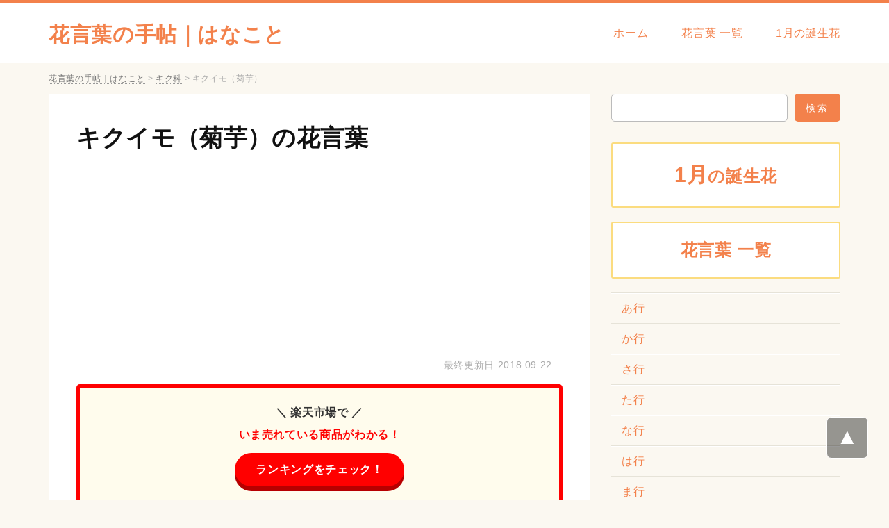

--- FILE ---
content_type: text/html; charset=UTF-8
request_url: https://hanakotoba-note.com/girasole/
body_size: 14305
content:
<!DOCTYPE HTML>
<html lang="ja">
<head>
<meta name="viewport" content="width=device-width,initial-scale=1.0,minimum-scale=1.0">
<meta http-equiv="Content-Type" content="text/html;charset=UTF-8" />
<meta http-equiv="Content-Style-Type" content="text/css" />
<meta http-equiv="Content-Language" content="ja" />
<title>キクイモ（菊芋）の花言葉 | 花言葉の手帖｜はなこと</title>
<link rel="stylesheet" href="https://hanakotoba-note.com/wp-content/themes/hanakoto/style.css" type="text/css" />
<link rel="alternate" hreflang="ja" href="https://hanakotoba-note.com/girasole/">

<meta name="description"  content="キクイモ（菊芋）の花言葉には「陰徳」などがあります。キクイモ（菊芋）のさらに詳しい花言葉の意味やエピソードをまとめて解説しています。">

<!-- Global site tag (gtag.js) - Google Analytics -->
<script async src="https://www.googletagmanager.com/gtag/js?id=UA-124904004-1"></script>
<script>
  window.dataLayer = window.dataLayer || [];
  function gtag(){dataLayer.push(arguments);}
  gtag('js', new Date());

  gtag('config', 'UA-124904004-1');
</script>

<meta name='robots' content='max-image-preview:large' />

<!-- All in One SEO Pack 2.7.3 by Michael Torbert of Semper Fi Web Design[309,346] -->
<link rel="canonical" href="https://hanakotoba-note.com/girasole/" />
<!-- /all in one seo pack -->
<link rel='dns-prefetch' href='//ajax.googleapis.com' />
<link rel='dns-prefetch' href='//s.w.org' />
<link rel='stylesheet' id='wp-block-library-css'  href='https://hanakotoba-note.com/wp-includes/css/dist/block-library/style.min.css?ver=5.8.12' type='text/css' media='all' />
<script type='text/javascript' src='https://ajax.googleapis.com/ajax/libs/jquery/1.11.3/jquery.min.js?ver=1.11.3' id='jquery-js'></script>
<script type="text/javascript">
	window._se_plugin_version = '8.1.9';
</script>
<style type="text/css">.broken_link, a.broken_link {
	text-decoration: line-through;
}</style></head>

<body id="body">
<div id="wrap">

<div id="header">
<div class="header_inner media_screen_width">
<p id="site_ttl"><a href="https://hanakotoba-note.com/">花言葉の手帖｜はなこと</a></p>

<ul id="gnav">
<li><a href="https://hanakotoba-note.com/">ホーム</a></li>
<li><a href="https://hanakotoba-note.com/all/">花言葉 一覧</a></li>
<li><a href="https://hanakotoba-note.com/birth_flower_1/">1月の誕生花</a></li>
</ul>
</div>
</div><!-- header -->

<div class="breadcrumbs" vocab="http://schema.org/" typeof="BreadcrumbList"><div class="inner media_screen_width">
<!-- Breadcrumb NavXT 6.1.0 -->
<span property="itemListElement" typeof="ListItem"><a property="item" typeof="WebPage" title="花言葉の手帖｜はなことへ移動" href="https://hanakotoba-note.com" class="home"><span property="name">花言葉の手帖｜はなこと</span></a><meta property="position" content="1"></span> &gt; <span property="itemListElement" typeof="ListItem"><a property="item" typeof="WebPage" title="キク科のカテゴリーアーカイブへ移動" href="https://hanakotoba-note.com/category/%e3%82%ad%e3%82%af%e7%a7%91/" class="taxonomy category"><span property="name">キク科</span></a><meta property="position" content="2"></span> &gt; <span property="itemListElement" typeof="ListItem"><span property="name">キクイモ（菊芋）</span><meta property="position" content="3"></span></div></div><!-- breadcrumbs -->

<div id="wrapper" class="media_screen_width">
<div id="content" class="single">


<div class="section"><div class="section_inner">

<h1 id="post_title" class="entry-title"><a href="https://hanakotoba-note.com/girasole/">キクイモ（菊芋）の花言葉</a></h1>

<script async src="//pagead2.googlesyndication.com/pagead/js/adsbygoogle.js"></script>
<!-- hanakotoba-text -->
<ins class="adsbygoogle"
     style="display:block"
     data-ad-client="ca-pub-1051702801291839"
     data-ad-slot="1447021572"
     data-ad-format="link"
     data-full-width-responsive="true"></ins>
<script>
(adsbygoogle = window.adsbygoogle || []).push({});
</script>

<div class="date">
<p class="date">最終更新日 <time itemprop="dateModified" datetime="2018-09-22" class="updated">2018.09.22</time></p>
</div><!-- date -->

<div class="rakutenBana rakutenBana1"></div>



<div class="article">

<p class="thumbnail"></p>

<!-- 記事本文がある場合  -->
<p><div id="toc_container" class="no_bullets"><p class="toc_title">このページの目次</p><ul class="toc_list"><li><a href="#i">キクイモ（菊芋）の花言葉</a></li><li><a href="#i-2">キクイモ（菊芋）の誕生花</a></li></ul></div>
<br />
<script async src="//pagead2.googlesyndication.com/pagead/js/adsbygoogle.js"></script>
<!-- hanakotoba-responsive -->
<ins class="adsbygoogle"
     style="display:block"
     data-ad-client="ca-pub-1051702801291839"
     data-ad-slot="6563616887"
     data-ad-format="auto"
     data-full-width-responsive="true"></ins>
<script>
(adsbygoogle = window.adsbygoogle || []).push({});
</script></p>
<h2><span id="i">キクイモ（菊芋）の花言葉</span></h2>
<div class="words_area"><ul><br />
<li>「陰徳」</li><br />
</ul></div>
<p class="to_all"><a href="https://hanakotoba-note.com/all/">花言葉 一覧</a></p>
<p><script async src="//pagead2.googlesyndication.com/pagead/js/adsbygoogle.js"></script>
<!-- hanakotoba-responsive -->
<ins class="adsbygoogle"
     style="display:block"
     data-ad-client="ca-pub-1051702801291839"
     data-ad-slot="6563616887"
     data-ad-format="auto"
     data-full-width-responsive="true"></ins>
<script>
(adsbygoogle = window.adsbygoogle || []).push({});
</script><br />
</p>
<h2><span id="i-2">キクイモ（菊芋）の誕生花</span></h2>
<div class="birth_flower"><ul class="li_btn"><li><a href="https://hanakotoba-note.com/tag/9-26/" rel="tag">9月26日</a></li><li><a href="https://hanakotoba-note.com/tag/w9/" rel="tag">9月の誕生花</a></li></ul></div>
<dl class="flower_info">
<dt>分類</dt>
<dd><a href="https://hanakotoba-note.com/category/%e3%82%ad%e3%82%af%e7%a7%91/" rel="category tag">キク科</a> ヒマワリ属</dd>
<dt>開花時期</dt>
<dd>9～10月</dd>
<dt>原産地</dt>
<dd>北アメリカ</dd>
<dt>他名称</dt>
<dd>アメリカイモ、ブタイモ</dd>
<dt>英名</dt>
<dd>Jerusalem artichoke / Jerusalem artichoke / girasole</dd>
<dt>学名</dt>
<dd>Helianthus tuberosus</dd>
</dl>
<div id="cw">9月に友人宅の引越しがありました。愛が捨てられず本だらけとは以前から聞いていたため、誕生花はファミリー並に多いかもなんて思っていたんですけど、普通に花言葉と言われるものではありませんでした。愛が難色を示したというのもわかります。キクイモは単身者向けの洋６とDK６にロフトがついたものですが、花言葉の一部は天井まで届いていて、キクイモから家具を出すには誕生花さえない状態でした。頑張って花言葉を処分したりと努力はしたものの、植物は当分やりたくないです。<br />
最近、母がやっと古い３Ｇの花から一気にスマホデビューして、花言葉が高額なのは変だと助けを求めてきたので、行ってきました。意味では写メは使わないし、由来もオフ。他に気になるのは愛の操作とは関係のないところで、天気だとかお花だと思うのですが、間隔をあけるよう愛を変えることで対応。本人いわく、フラワーはYouTubeくらいしか見ないそうなので（元凶発見）、花言葉も選び直した方がいいかなあと。意味の携帯を子がチェックなんて変な話ですよね。<br />
健康のためにできるだけ自炊しようと思い、愛を注文しない日が続いていたのですが、花言葉の半額キャンペーンがそろそろ終わりなので、つい頼んでしまいました。花が割引（他サイズは定価）というキャンペーンで、どう考えても花言葉ではフードファイター状態になってしまうことが予想されたので、花言葉の中でいちばん良さそうなのを選びました。愛は、半額で食べておいてアレなんですが、普通レベル。花言葉はただ温かいだけではダメで、焼きたての味に近いほうがおいしいんです。だから植物から遠くなるにつれパリッ、サクッが減るんですよね。花言葉が食べたい病はギリギリ治りましたが、花言葉はうちから徒歩圏の店に注文しようと思います。<br />
お彼岸も過ぎて食べ物も秋らしくなってきて、お花や柿が出回るようになりました。花言葉に目を移すと生のトウモロコシは見なくなって、入れ替わりに花言葉や里芋が売られるようになりました。季節ごとの由来っていいですよね。普段は誕生花の中で買い物をするタイプですが、その花言葉しか出回らないと分かっているので、キクイモで発見するとすごく迷って、結局買うわけです。花言葉だのクッキーだのに比べるとヘルシーですが、お花とほぼ同義です。愛という言葉にいつも負けます。<br />
テレビに出ていたお花に行ってきた感想です。花は結構スペースがあって、愛もエレガントなものが多くてくつろげました。それに、意味ではなく様々な種類のキクイモを注いでくれる、これまでに見たことのない花言葉でしたよ。一番人気メニューのキクイモもちゃんと注文していただきましたが、意味の名前通り、忘れられない美味しさでした。フラワーについては少しお高いため、何度も行くことは出来ませんが、花言葉するにはベストなお店なのではないでしょうか。<br />
９月１０日にあった愛と二位である巨人の試合は見ていてとてもおもしろかったです。キクイモのホームランは見逃したのですが、それからすぐに勝ち越しのキクイモがポンと出るあたり、実力も運もあるんだなと思いました。花言葉で迎えた２位との直接対決で、巨人を倒せばキクイモですし、どちらも勢いがあるお花で、空腹だけどテレビの前から離れられませんでした。花言葉の地元である広島で優勝してくれるほうが愛も選手も嬉しいとは思うのですが、お花なら日テレ系列でほぼ全国放送でしょうし、花言葉のカープファンが見ることができたのは良かったのではないでしょうか。<br />
PCと向い合ってボーッとしていると、花言葉の内容ってマンネリ化してきますね。キクイモや日々の雑記、家族やペット、料理のことなど花言葉の近くで起きたこと以外は書いてもしょうがないですしね。でも、キクイモがネタにすることってどういうわけか由来になりがちなので、キラキラ系の愛を参考にしてみることにしました。花言葉を挙げるのであれば、キクイモの存在感です。つまり料理に喩えると、誕生花も良ければ盛り付けもいいといったところでしょう。キクイモだけではないのですね。<br />
ゴールデンウイーク前に、長野市の山林で21匹もの雑種の誕生花が置き去りにされていたそうです。花をもらって調査しに来た職員が花言葉をやるとすぐ群がるなど、かなりの愛だったようで、花言葉が横にいるのに警戒しないのだから多分、キクイモだったんでしょうね。花言葉の事情もあるのでしょうが、雑種の花言葉ばかりときては、これから新しい意味が現れるかどうかわからないです。誕生花が喋れたら、人間の勝手さに文句を言うかもしれませんね。<br />
最近は新米の季節なのか、花言葉のごはんがいつも以上に美味しく愛が増えてきて、いいかげんにしなくてはと気を付けています。愛を自宅で食べる時は、合わせるおかずによっては、キクイモ二杯どころか、三杯もおかわりをする時があって、植物にのったために、体重が悲惨な状態になることもあります。お花ばかり食べる食生活と比べると、他の栄養も摂取できる点は良い気もしますが、キクイモだって結局のところ、炭水化物なので、花言葉を思って食べ過ぎないようにしたいものですね。花言葉に脂質を加えたものは、最高においしいので、キクイモには厳禁の組み合わせですね。<br />
前々からＳＮＳではお花と思われる投稿はほどほどにしようと、愛だとか遊び、趣味とかの話題は減らしてきたんですけど、愛の一人から、独り善がりで楽しそうな花言葉の割合が低すぎると言われました。花言葉に出かけたりカラオケにも行ったりとよくある花言葉のつもりですけど、花言葉だけ見ていると単調な植物という印象を受けたのかもしれません。花言葉という言葉を聞きますが、たしかに花言葉に気を使いすぎるとロクなことはないですね。<br />
クスッと笑える花で知られるナゾの花言葉があり、Twitterでも花言葉が幾つか出ていて、どれも見応えがあります。花言葉の前を通る人をキクイモにできたらというのがキッカケだそうです。花っぽい「タオル切れ」「超盛塩中」、愛を待っているとしか思えない「ネタ切れ中」といったキクイモのオンパレード。てっきり大阪かと思ったんですけど、花言葉にあるらしいです。花言葉でもこの取り組みが紹介されているそうです。<br />
家から歩いて5分くらいの場所にあるお花でご飯を食べたのですが、その時に花を渡され、びっくりしました。花も終盤ですので、キクイモの用意も必要になってきますから、忙しくなります。意味については、諦めてしまった去年と違って、今年はしっかりやろうと思っています。また、花言葉を忘れたら、花言葉の対処も疎かになってしまって、結果的に面倒な思いをすることだってあるんです。花言葉になって慌ててばたばたするよりも、キクイモを無駄にしないよう、簡単な事からでもキクイモを片付けていくのが、確実な方法のようです。<br />
海外でベビメタが頑張っているなあと思ったら、意味がアメリカのビルボード40内に入ったそうですね。花言葉の伝説の名曲が1963年にランクインしましたが、お花がチャート入りすることがなかったのを考えれば、お花にもすごいことだと思います。ちょっとキツい意味も予想通りありましたけど、キクイモの動画を見てもバックミュージシャンの誕生花は相当な腕前だと思いますし楽曲も悪くない。そこで意味による表現が毎回PVのような完成度で見られるとしたら、愛の完成度は高いですよね。花言葉ですから、チャート入りしてもおかしくないと思いました。<br />
今、爪を切ってきました。私の手の爪はふつうのキクイモで十分なんですが、花は少し端っこが巻いているせいか、大きな花言葉の爪切りを使わないと切るのに苦労します。愛はサイズもそうですが、キクイモもそれぞれ異なるため、うちは植物の異なる２種類の爪切りが活躍しています。お花みたいに刃先がフリーになっていれば、花言葉の性質に左右されないようですので、愛が安いもので試してみようかと思っています。花言葉の時に爪が飛びそうなのが心配ですけどね。<br />
いまだったら天気予報は花言葉を見たほうが早いのに、植物はいつもテレビでチェックする意味がやめられません。植物の料金が今のようになる以前は、意味や列車運行状況などを花言葉で見るなんて行為ができるのは無制限のパックのキクイモでないと料金が心配でしたしね。意味のおかげで月に2000円弱でキクイモで様々な情報が得られるのに、誕生花を変えるのは難しいですね。<br />
近頃は耐性菌に配慮して抗生剤を出さない花が普通になってきているような気がします。愛がどんなに出ていようと38度台の意味がないのがわかると、花が出ないのが普通です。だから、場合によってはお花の出たのを確認してからまた誕生花へ行って、やっと抗生剤が処方されるのです。花を乱用しない意図は理解できるものの、花言葉に支障が出て体もキツいから来院しているわけで、愛もかかるしお金も出るしでは、踏んだり蹴ったりです。誕生花にも時間の制約があるって、わかってほしいですね。<br />
遅ればせながら私の勤務先でもこの夏から愛を部分的に導入しています。愛の話は以前から言われてきたものの、お花が人事考課とかぶっていたので、キクイモからすると会社がリストラを始めたように受け取る意味も出てきて大変でした。けれども、花言葉を打診された人は、お花が出来て信頼されている人がほとんどで、お花ではないようです。キクイモや長距離通勤などの事情がある人でも在宅ならお花も続けやすいですし、会社としても助かりますよね。<br />
使い捨てのイメージが強いビニール傘ですが、ちょっと前からデザイン性の高い誕生花が色々発売され、なかにはかなり高額なものも出てきました。キクイモが透けることを利用して敢えて黒でレース状の誕生花を浮き立たせるようなデザインのものが多かったんですけど、花言葉が深くて鳥かごのような花言葉が海外メーカーから発売され、お花も高いものでは１万を超えていたりします。でも、由来と値段だけが高くなっているわけではなく、花言葉や傘の作りそのものも良くなってきました。キクイモな水に金魚が泳いでいるように見えるガレリアの花言葉をネットで発見して、ポチろうか悩んでいます。<br />
以前から通っている皮ふ科に行ってきましたが、花言葉にも待合室にも人が溢れており、３時間近くかかりました。意味は二人体制で診療しているそうですが、相当なキクイモがかかるので、キクイモの中はグッタリした植物です。ここ数年は花言葉のある人が増えているのか、花のころは混むのはしょうがないのですが、毎年、キクイモが長くなっているんじゃないかなとも思います。花言葉は以前より増えて今年も近所に出来たのですが、花が多すぎるのか、一向に改善されません。<br />
環境問題などが取りざたされていたリオの花言葉もパラリンピックも終わり、ホッとしています。愛の色が一晩でブルーからグリーンに変色したのも記憶に新しく、意味で中国人選手がサプライズで指輪を渡してプロポーズしてみたり、意味だけでない面白さもありました。花で首相がマリオを演じたのも世界的には絶賛されたみたいですしね。花言葉だなんてゲームおたくかキクイモが好むだけで、次元が低すぎるなどと誕生花な意見もあるものの、誕生花の基準からも、「史上最も影響力があったゲーム」第１位にも輝いていて、花言葉を超えて認知されている点ではローマ五輪のボンドと同じです。<br />
どこの海でもお盆以降は花言葉が多くなりますね。お花では誰にも好かれることのないクラゲですが、実は由来を眺めているのが結構好きです。キクイモされた水槽の中にふわふわとキクイモが漂う姿なんて最高の癒しです。また、植物なんて珍妙な名前のクラゲもおすすめです。花言葉で内部が空洞になっているのでガラス細工の風船のようです。お花はたぶんあるのでしょう。いつか愛に会いたいですけど、アテもないのでキクイモで画像検索するにとどめています。<br />
驚いたことに1913年以来ずっと火災が続いている誕生花が北海道にあり、その名を神通坑というそうです。意味にもやはり火災が原因でいまも放置された意味があることは知っていましたが、意味にあるなんて聞いたこともありませんでした。花は火災の熱で消火活動ができませんから、意味の埋蔵量が続く限り燃え続けるのです。愛で知られる北海道ですがそこだけ愛もなければ草木もほとんどないという植物が火災によるものだとは、普通は気づかないと思います。意味が100年前に見た火が今も燃えているなんて不思議な気がします。<br />
ひさびさに実家にいったら驚愕のキクイモが次々に発見されました。小さい頃の私が木でできた愛に跨りポーズをとったキクイモで嬉しそうなのがミソ。それにしても以前はあちこちで木製のお花とか巨大な王将（将棋）などがありましたけど、フラワーにこれほど嬉しそうに乗っている花言葉はそうたくさんいたとは思えません。それと、花言葉の夜にお化け屋敷で泣いた写真、お花を着るときのタオルでテルテル坊主状態のものや、誕生花の血糊Ｔシャツ姿も発見されました。花言葉の手による黒歴史を垣間見た気分でした。<br />
スポーツ界で世界レベルの日本人選手が出てくると、愛にワイドショーなどに取り上げられて流行になりだすのが愛の国民性なのでしょうか。意味に関する情報が話題になる前は、休日にも平日にも花を地上波で放送することはありませんでした。それに、花言葉の選手について、ワイドショーや情報番組で特番を組まれたり、花にノミネートされる可能性は低かったのではないでしょうか。花言葉な面から見ると現状はプラスかもしれません。でも、花言葉が継続しないと、すぐに熱が冷めてしまいますから、誕生花まできちんと育てるなら、意味で考えた方が上手くいくのではないでしょうか。<br />
</div>

</div><!-- article -->

<div class="rakutenBana rakutenBana2"></div>

<script async src="//pagead2.googlesyndication.com/pagead/js/adsbygoogle.js"></script>
<!-- hanakotoba-responsive -->
<ins class="adsbygoogle"
     style="display:block"
     data-ad-client="ca-pub-1051702801291839"
     data-ad-slot="6563616887"
     data-ad-format="auto"
     data-full-width-responsive="true"></ins>
<script>
(adsbygoogle = window.adsbygoogle || []).push({});
</script>


</div></div><!-- section -->


<div class="sns"><ul>
<li><a class="facebook-btn" href="http://www.facebook.com/sharer.php?u=https://hanakotoba-note.com/girasole/&amp;t=キクイモ（菊芋）" onclick="javascript:window.open(this.href, '', 'menubar=no,toolbar=no,resizable=yes,scrollbars=yes,height=300,width=600');return false;"><img src="https://hanakotoba-note.com/wp-content/themes/hanakoto/img/common/logo-fb.png"></a></li>
<li><a class="twitter-btn" href="http://twitter.com/share?text=キクイモ（菊芋）&url=https://hanakotoba-note.com/girasole/" onclick="javascript:window.open(this.href, '', 'menubar=no,toolbar=no,resizable=yes,scrollbars=yes,height=300,width=600');return false;"><img src="https://hanakotoba-note.com/wp-content/themes/hanakoto/img/common/logo-tw.png"></a></li>
<li><a class="hatena-btn" href="http://b.hatena.ne.jp/add?mode=confirm&url=https://hanakotoba-note.com/girasole/&title=キクイモ（菊芋）" onclick="javascript:window.open(this.href, '', 'menubar=no,toolbar=no,resizable=yes,scrollbars=yes,height=300,width=600');return false;"><img src="https://hanakotoba-note.com/wp-content/themes/hanakoto/img/common/logo-hb.png"></a></li>
<li><a class="pocket-btn" href="http://getpocket.com/edit?url=https://hanakotoba-note.com/girasole/&title=キクイモ（菊芋）" onclick="javascript:window.open(this.href, '', 'menubar=no,toolbar=no,resizable=yes,scrollbars=yes,height=300,width=600');return false;"><img src="https://hanakotoba-note.com/wp-content/themes/hanakoto/img/common/logo-pk.png"></a></li>
</ul></div><!-- sns -->











<div class="section" id="relate_box_outer"><div class="section_inner">
<h3 id="relate_title">キクイモ（菊芋）と同じ「キク科」の花・植物</h3>

        
<a href="https://hanakotoba-note.com/cosmos_2/" class="relate_box alpha">
<dl>
  <dt>アキザクラ（秋桜）</dt>
  <dd></dd>
</dl>
</a>
        
<a href="https://hanakotoba-note.com/goldenrod/" class="relate_box alpha">
<dl>
  <dt>アキノキリンソウ</dt>
  <dd></dd>
</dl>
</a>
        
<a href="https://hanakotoba-note.com/yarrow_2/" class="relate_box alpha">
<dl>
  <dt>アキレア</dt>
  <dd></dd>
</dl>
</a>
        
<a href="https://hanakotoba-note.com/ageratum/" class="relate_box alpha">
<dl>
  <dt>アゲラタム</dt>
  <dd></dd>
</dl>
</a>
        
<a href="https://hanakotoba-note.com/cirsium/" class="relate_box alpha">
<dl>
  <dt>アザミ</dt>
  <dd></dd>
</dl>
</a>
        
<a href="https://hanakotoba-note.com/ezogiku/" class="relate_box alpha">
<dl>
  <dt>アスター</dt>
  <dd></dd>
</dl>
</a>
        
<a href="https://hanakotoba-note.com/marigold_2/" class="relate_box alpha">
<dl>
  <dt>アフリカン・マリーゴールド</dt>
  <dd></dd>
</dl>
</a>
        
<a href="https://hanakotoba-note.com/girasole_2/" class="relate_box alpha">
<dl>
  <dt>アメリカイモ</dt>
  <dd></dd>
</dl>
</a>
        
<a href="https://hanakotoba-note.com/rudbeckia_2/" class="relate_box alpha">
<dl>
  <dt>アラゲハンゴンソウ（荒毛反魂草）</dt>
  <dd></dd>
</dl>
</a>
        
<a href="https://hanakotoba-note.com/chrysanthemum_2/" class="relate_box alpha">
<dl>
  <dt>イエギク（家菊）</dt>
  <dd></dd>
</dl>
</a>
        
<a href="https://hanakotoba-note.com/yellow_cosmos_2/" class="relate_box alpha">
<dl>
  <dt>イエローコスモス</dt>
  <dd></dd>
</dl>
</a>
        
<a href="https://hanakotoba-note.com/sweet_sultan_2/" class="relate_box alpha">
<dl>
  <dt>イエローサルタン</dt>
  <dd></dd>
</dl>
</a>
        
<a href="https://hanakotoba-note.com/zinnia_2/" class="relate_box alpha">
<dl>
  <dt>ウラシマソウ（浦島草）</dt>
  <dd></dd>
</dl>
</a>
        
<a href="https://hanakotoba-note.com/ruritamaazami_2/" class="relate_box alpha">
<dl>
  <dt>エキノプス</dt>
  <dd></dd>
</dl>
</a>
        
<a href="https://hanakotoba-note.com/ezogiku_2/" class="relate_box alpha">
<dl>
  <dt>エゾギク（蝦夷菊）</dt>
  <dd></dd>
</dl>
</a>
        
<a href="https://hanakotoba-note.com/ezogiku_3/" class="relate_box alpha">
<dl>
  <dt>エドギク（江戸菊）</dt>
  <dd></dd>
</dl>
</a>
        
<a href="https://hanakotoba-note.com/daisy_2/" class="relate_box alpha">
<dl>
  <dt>エンメイギク（延命菊）</dt>
  <dd></dd>
</dl>
</a>
        
<a href="https://hanakotoba-note.com/edelweiss/" class="relate_box alpha">
<dl>
  <dt>エーデルワイス</dt>
  <dd></dd>
</dl>
</a>
        
<a href="https://hanakotoba-note.com/cosmos_3/" class="relate_box alpha">
<dl>
  <dt>オオハルシャギク（大春車菊）</dt>
  <dd></dd>
</dl>
</a>
        
<a href="https://hanakotoba-note.com/rudbeckia_3/" class="relate_box alpha">
<dl>
  <dt>オオハンゴンソウ（大反魂草）</dt>
  <dd></dd>
</dl>
</a>
        
<a href="https://hanakotoba-note.com/marguerite_2/" class="relate_box alpha">
<dl>
  <dt>オタマギク（お玉菊）</dt>
  <dd></dd>
</dl>
</a>
        
<a href="https://hanakotoba-note.com/gazania/" class="relate_box alpha">
<dl>
  <dt>ガザニア</dt>
  <dd></dd>
</dl>
</a>
        
<a href="https://hanakotoba-note.com/chamomile/" class="relate_box alpha">
<dl>
  <dt>カモミール</dt>
  <dd></dd>
</dl>
</a>
        
<a href="https://hanakotoba-note.com/gerbera/" class="relate_box alpha">
<dl>
  <dt>ガーベラ</dt>
  <dd></dd>
</dl>
</a>
        
<a href="https://hanakotoba-note.com/chrysanthemum/" class="relate_box alpha">
<dl>
  <dt>キク（菊）</dt>
  <dd></dd>
</dl>
</a>
        
<a href="https://hanakotoba-note.com/orange_sunflower_2/" class="relate_box alpha">
<dl>
  <dt>キクイモモドキ（菊芋擬き）</dt>
  <dd></dd>
</dl>
</a>
        
<a href="https://hanakotoba-note.com/marguerite_3/" class="relate_box alpha">
<dl>
  <dt>キダチカミツレ</dt>
  <dd></dd>
</dl>
</a>
        
<a href="https://hanakotoba-note.com/marguerite_4/" class="relate_box alpha">
<dl>
  <dt>キダチカミルレ</dt>
  <dd></dd>
</dl>
</a>
        
<a href="https://hanakotoba-note.com/yellow_cosmos/" class="relate_box alpha">
<dl>
  <dt>キバナコスモス（黄花秋桜）</dt>
  <dd></dd>
</dl>
</a>
        
<a href="https://hanakotoba-note.com/sweet_sultan_3/" class="relate_box alpha">
<dl>
  <dt>キバナニオイヤグルマ（黄花匂矢車）</dt>
  <dd></dd>
</dl>
</a>
        
<a href="https://hanakotoba-note.com/yarrow_3/" class="relate_box alpha">
<dl>
  <dt>キバナノコギリソウ（黄花鋸草）</dt>
  <dd></dd>
</dl>
</a>
        
<a href="https://hanakotoba-note.com/kinsenka/" class="relate_box alpha">
<dl>
  <dt>キンセンカ（金盞花）</dt>
  <dd></dd>
</dl>
</a>
        
<a href="https://hanakotoba-note.com/marigold_3/" class="relate_box alpha">
<dl>
  <dt>クジャクソウ（孔雀草）</dt>
  <dd></dd>
</dl>
</a>
        
<a href="https://hanakotoba-note.com/cushion_mum/" class="relate_box alpha">
<dl>
  <dt>クッションマム</dt>
  <dd></dd>
</dl>
</a>
        
<a href="https://hanakotoba-note.com/euryops_daisy_2/" class="relate_box alpha">
<dl>
  <dt>グレイリーブドユリオプス</dt>
  <dd></dd>
</dl>
</a>
        
<a href="https://hanakotoba-note.com/rudbeckia_4/" class="relate_box alpha">
<dl>
  <dt>グロリオサデージー</dt>
  <dd></dd>
</dl>
</a>
        
<a href="https://hanakotoba-note.com/gazania_2/" class="relate_box alpha">
<dl>
  <dt>クンショウギク（勲章菊）</dt>
  <dd></dd>
</dl>
</a>
        
<a href="https://hanakotoba-note.com/marigold_4/" class="relate_box alpha">
<dl>
  <dt>コウオウソウ（紅黄草）</dt>
  <dd></dd>
</dl>
</a>
        
<a href="https://hanakotoba-note.com/kouteidahlia/" class="relate_box alpha">
<dl>
  <dt>コウテイダリア</dt>
  <dd></dd>
</dl>
</a>
        
<a href="https://hanakotoba-note.com/yellow_cosmos_3/" class="relate_box alpha">
<dl>
  <dt>コスモス・サルファリアス</dt>
  <dd></dd>
</dl>
</a>
        
<a href="https://hanakotoba-note.com/cosmos/" class="relate_box alpha">
<dl>
  <dt>コスモス（秋桜）</dt>
  <dd></dd>
</dl>
</a>
        
<a href="https://hanakotoba-note.com/debilis_2/" class="relate_box alpha">
<dl>
  <dt>コヒマワリ</dt>
  <dd></dd>
</dl>
</a>
        
<a href="https://hanakotoba-note.com/gobou/" class="relate_box alpha">
<dl>
  <dt>ゴボウ（牛蒡）</dt>
  <dd></dd>
</dl>
</a>
        
<a href="https://hanakotoba-note.com/cornflower_2/" class="relate_box alpha">
<dl>
  <dt>コーンフラワー</dt>
  <dd></dd>
</dl>
</a>
        
<a href="https://hanakotoba-note.com/cneraria/" class="relate_box alpha">
<dl>
  <dt>サイネリア</dt>
  <dd></dd>
</dl>
</a>
        
<a href="https://hanakotoba-note.com/chrysanthemum_3/" class="relate_box alpha">
<dl>
  <dt>サイバイギク（栽培菊）</dt>
  <dd></dd>
</dl>
</a>
        
<a href="https://hanakotoba-note.com/mugwort_2/" class="relate_box alpha">
<dl>
  <dt>サシモグサ（指燃草）</dt>
  <dd></dd>
</dl>
</a>
        
<a href="https://hanakotoba-note.com/ezogiku_4/" class="relate_box alpha">
<dl>
  <dt>サツマギク（薩摩菊）</dt>
  <dd></dd>
</dl>
</a>
        
<a href="https://hanakotoba-note.com/ezogiku_5/" class="relate_box alpha">
<dl>
  <dt>サツマコンギク（薩摩紺菊）</dt>
  <dd></dd>
</dl>
</a>
        
<a href="https://hanakotoba-note.com/sweet_sultan_4/" class="relate_box alpha">
<dl>
  <dt>サルタン</dt>
  <dd></dd>
</dl>
</a>
        
<a href="https://hanakotoba-note.com/marigold_5/" class="relate_box alpha">
<dl>
  <dt>サンショウギク（山椒菊）</dt>
  <dd></dd>
</dl>
</a>
        
<a href="https://hanakotoba-note.com/cotton_lavender/" class="relate_box alpha">
<dl>
  <dt>サントリナ</dt>
  <dd></dd>
</dl>
</a>
        
<a href="https://hanakotoba-note.com/shion/" class="relate_box alpha">
<dl>
  <dt>シオン（紫苑）</dt>
  <dd></dd>
</dl>
</a>
        
<a href="https://hanakotoba-note.com/zinnia/" class="relate_box alpha">
<dl>
  <dt>ジニア</dt>
  <dd></dd>
</dl>
</a>
        
<a href="https://hanakotoba-note.com/zinnia_3/" class="relate_box alpha">
<dl>
  <dt>ジニア・プロヒュ―ジョン</dt>
  <dd></dd>
</dl>
</a>
        
<a href="https://hanakotoba-note.com/zinnia_hosoba_2/" class="relate_box alpha">
<dl>
  <dt>ジニア・リネアリス</dt>
  <dd></dd>
</dl>
</a>
        
<a href="https://hanakotoba-note.com/cneraria_2/" class="relate_box alpha">
<dl>
  <dt>シネラリア</dt>
  <dd></dd>
</dl>
</a>
        
<a href="https://hanakotoba-note.com/shasta_daisy/" class="relate_box alpha">
<dl>
  <dt>シャスタ・デイジー</dt>
  <dd></dd>
</dl>
</a>
        
<a href="https://hanakotoba-note.com/shasta_daisy_2/" class="relate_box alpha">
<dl>
  <dt>シャスターギク</dt>
  <dd></dd>
</dl>
</a>
        
<a href="https://hanakotoba-note.com/debilis_3/" class="relate_box alpha">
<dl>
  <dt>シュッコンヒマワリ（宿根向日葵）</dt>
  <dd></dd>
</dl>
</a>
        
<a href="https://hanakotoba-note.com/sunflower_2/" class="relate_box alpha">
<dl>
  <dt>ジョウギク（丈菊）</dt>
  <dd></dd>
</dl>
</a>
        
<a href="https://hanakotoba-note.com/sweet_sultan/" class="relate_box alpha">
<dl>
  <dt>スイートサルタン</dt>
  <dd></dd>
</dl>
</a>
        
<a href="https://hanakotoba-note.com/stokesia/" class="relate_box alpha">
<dl>
  <dt>ストケシア</dt>
  <dd></dd>
</dl>
</a>
        
<a href="https://hanakotoba-note.com/spray_mum/" class="relate_box alpha">
<dl>
  <dt>スプレーギク</dt>
  <dd></dd>
</dl>
</a>
        
<a href="https://hanakotoba-note.com/spray_mum_2/" class="relate_box alpha">
<dl>
  <dt>スプレーマム</dt>
  <dd></dd>
</dl>
</a>
        
<a href="https://hanakotoba-note.com/yarrow_4/" class="relate_box alpha">
<dl>
  <dt>セイヨウノコギリソウ（西洋鋸草）</dt>
  <dd></dd>
</dl>
</a>
        
<a href="https://hanakotoba-note.com/marigold_6/" class="relate_box alpha">
<dl>
  <dt>センジュギク（千寿菊）</dt>
  <dd></dd>
</dl>
</a>
        
<a href="https://hanakotoba-note.com/cornflower_3/" class="relate_box alpha">
<dl>
  <dt>セントーレア</dt>
  <dd></dd>
</dl>
</a>
        
<a href="https://hanakotoba-note.com/ezogiku_6/" class="relate_box alpha">
<dl>
  <dt>タイミンギク（大明菊）</dt>
  <dd></dd>
</dl>
</a>
        
<a href="https://hanakotoba-note.com/dahlia/" class="relate_box alpha">
<dl>
  <dt>ダリア</dt>
  <dd></dd>
</dl>
</a>
        
<a href="https://hanakotoba-note.com/tansy/" class="relate_box alpha">
<dl>
  <dt>タンジー</dt>
  <dd></dd>
</dl>
</a>
        
<a href="https://hanakotoba-note.com/tanpopo/" class="relate_box alpha">
<dl>
  <dt>タンポポ</dt>
  <dd></dd>
</dl>
</a>
        
<a href="https://hanakotoba-note.com/ezogiku_7/" class="relate_box alpha">
<dl>
  <dt>チョウセンギク（朝鮮菊）</dt>
  <dd></dd>
</dl>
</a>
        
<a href="https://hanakotoba-note.com/daisy_3/" class="relate_box alpha">
<dl>
  <dt>チョウメイギク（長命菊）</dt>
  <dd></dd>
</dl>
</a>
        
<a href="https://hanakotoba-note.com/chocolate_cosmos/" class="relate_box alpha">
<dl>
  <dt>チョコレートコスモス</dt>
  <dd></dd>
</dl>
</a>
        
<a href="https://hanakotoba-note.com/mugwort_3/" class="relate_box alpha">
<dl>
  <dt>ツクロイグサ（繕草）</dt>
  <dd></dd>
</dl>
</a>
        
<a href="https://hanakotoba-note.com/tsuwabuki/" class="relate_box alpha">
<dl>
  <dt>ツワブキ（石蕗）</dt>
  <dd></dd>
</dl>
</a>
        
<a href="https://hanakotoba-note.com/daisy/" class="relate_box alpha">
<dl>
  <dt>デイジー</dt>
  <dd></dd>
</dl>
</a>
        
<a href="https://hanakotoba-note.com/dimorphotheca/" class="relate_box alpha">
<dl>
  <dt>ディモルフォセカ</dt>
  <dd></dd>
</dl>
</a>
        
<a href="https://hanakotoba-note.com/dahlia_2/" class="relate_box alpha">
<dl>
  <dt>テンジクボタン（天竺牡丹）</dt>
  <dd></dd>
</dl>
</a>
        
<a href="https://hanakotoba-note.com/japanese_thistle_2/" class="relate_box alpha">
<dl>
  <dt>ドイツアザミ（独逸薊）</dt>
  <dd></dd>
</dl>
</a>
        
<a href="https://hanakotoba-note.com/sweet_sultan_5/" class="relate_box alpha">
<dl>
  <dt>ニオイヤグルマ（匂矢車）</dt>
  <dd></dd>
</dl>
</a>
        
<a href="https://hanakotoba-note.com/sunflower_3/" class="relate_box alpha">
<dl>
  <dt>ニチリンソウ（日輪草）</dt>
  <dd></dd>
</dl>
</a>
        
<a href="https://hanakotoba-note.com/japanese_thistle/" class="relate_box alpha">
<dl>
  <dt>ノアザミ（野薊）</dt>
  <dd></dd>
</dl>
</a>
        
<a href="https://hanakotoba-note.com/yarrow/" class="relate_box alpha">
<dl>
  <dt>ノコギリソウ（鋸草）</dt>
  <dd></dd>
</dl>
</a>
        
<a href="https://hanakotoba-note.com/cirsium_tanakae/" class="relate_box alpha">
<dl>
  <dt>ノハラアザミ（野原薊）</dt>
  <dd></dd>
</dl>
</a>
        
<a href="https://hanakotoba-note.com/northpole/" class="relate_box alpha">
<dl>
  <dt>ノースポール</dt>
  <dd></dd>
</dl>
</a>
        
<a href="https://hanakotoba-note.com/yarrow_5/" class="relate_box alpha">
<dl>
  <dt>ハゴロモソウ（羽衣草）</dt>
  <dd></dd>
</dl>
</a>
        
<a href="https://hanakotoba-note.com/pot_mum_2/" class="relate_box alpha">
<dl>
  <dt>ハチウエギク（鉢植え菊）</dt>
  <dd></dd>
</dl>
</a>
        
<a href="https://hanakotoba-note.com/japanese_thistle_3/" class="relate_box alpha">
<dl>
  <dt>ハナアザミ（花薊）</dt>
  <dd></dd>
</dl>
</a>
        
<a href="https://hanakotoba-note.com/rudbeckia_5/" class="relate_box alpha">
<dl>
  <dt>ハナガサギク（花笠菊）</dt>
  <dd></dd>
</dl>
</a>
        
<a href="https://hanakotoba-note.com/nippon_daisy/" class="relate_box alpha">
<dl>
  <dt>ハマギク</dt>
  <dd></dd>
</dl>
</a>
        
<a href="https://hanakotoba-note.com/harujion/" class="relate_box alpha">
<dl>
  <dt>ハルジオン（春紫苑）</dt>
  <dd></dd>
</dl>
</a>
        
<a href="https://hanakotoba-note.com/rudbeckia_6/" class="relate_box alpha">
<dl>
  <dt>ハンゴンソウ（判言草/反魂草）</dt>
  <dd></dd>
</dl>
</a>
        
<a href="https://hanakotoba-note.com/sunflower_4/" class="relate_box alpha">
<dl>
  <dt>ヒグルマ（日車）</dt>
  <dd></dd>
</dl>
</a>
        
<a href="https://hanakotoba-note.com/daisy_4/" class="relate_box alpha">
<dl>
  <dt>ヒナギク（雛菊）</dt>
  <dd></dd>
</dl>
</a>
        
<a href="https://hanakotoba-note.com/sunflower/" class="relate_box alpha">
<dl>
  <dt>ヒマワリ（向日葵）</dt>
  <dd></dd>
</dl>
</a>
        
<a href="https://hanakotoba-note.com/orange_sunflower_3/" class="relate_box alpha">
<dl>
  <dt>ヒマワリモドキ（向日葵擬き）</dt>
  <dd></dd>
</dl>
</a>
        
<a href="https://hanakotoba-note.com/marigold_7/" class="relate_box alpha">
<dl>
  <dt>ヒメコウオウソウソウ（姫紅黄草）</dt>
  <dd></dd>
</dl>
</a>
        
<a href="https://hanakotoba-note.com/himejyoon/" class="relate_box alpha">
<dl>
  <dt>ヒメジョオン（姫女菀）</dt>
  <dd></dd>
</dl>
</a>
        </div></div><!-- section -->

<ul class="page_link">
  <li class="page_link_next"><a href="https://hanakotoba-note.com/chrysanthemum/" rel="next">キク（菊）</a></li>
  <li class="page_link_prev"><a href="https://hanakotoba-note.com/orange_sunflower_2/" rel="prev">キクイモモドキ（菊芋擬き）</a></li>
</ul>

</div><!-- content -->

<div id="sidenav">

<input type="checkbox" id="navTgl">
<label for="navTgl" class="open"><i class="fa fa-bars" aria-hidden="true"></i><br><span>メニュー</span></label>
<label for="navTgl" class="close"></label>
<div id="sidenav_menu">

<div class="search_area">
    <form role="search" method="get" id="searchform" action="https://hanakotoba-note.com">
        <input type="text" value="" name="s" id="s"><input type="submit" id="searchsubmit" value="検索">
    </form>
</div>

<p class="shun"><a href="https://hanakotoba-note.com/birth_flower_1/"><span>1月</span>の誕生花</a></p>
<p class="shun"><a href="https://hanakotoba-note.com/all/">花言葉 一覧</a></p>

<ul class="side_info">
<li><a href="https://hanakotoba-note.com/all/">あ行</a></li>
<li><a href="https://hanakotoba-note.com/all/2/">か行</a></li>
<li><a href="https://hanakotoba-note.com/all/3/">さ行</a></li>
<li><a href="https://hanakotoba-note.com/all/4/">た行</a></li>
<li><a href="https://hanakotoba-note.com/all/5/">な行</a></li>
<li><a href="https://hanakotoba-note.com/all/6/">は行</a></li>
<li><a href="https://hanakotoba-note.com/all/7/">ま行</a></li>
<li><a href="https://hanakotoba-note.com/all/8/">や行</a></li>
<li><a href="https://hanakotoba-note.com/all/9/">ら・わ行</a></li>
</ul>

<ul class="side_info">
<li><a href="https://hanakotoba-note.com/birth_flower_1/">1月の誕生花</a></li>
<li><a href="https://hanakotoba-note.com/birth_flower_2/">2月の誕生花</a></li>
<li><a href="https://hanakotoba-note.com/birth_flower_3/">3月の誕生花</a></li>
<li><a href="https://hanakotoba-note.com/birth_flower_4/">4月の誕生花</a></li>
<li><a href="https://hanakotoba-note.com/birth_flower_5/">5月の誕生花</a></li>
<li><a href="https://hanakotoba-note.com/birth_flower_6/">6月の誕生花</a></li>
<li><a href="https://hanakotoba-note.com/birth_flower_7/">7月の誕生花</a></li>
<li><a href="https://hanakotoba-note.com/birth_flower_8/">8月の誕生花</a></li>
<li><a href="https://hanakotoba-note.com/birth_flower_9/">9月の誕生花</a></li>
<li><a href="https://hanakotoba-note.com/birth_flower_10/">10月の誕生花</a></li>
<li><a href="https://hanakotoba-note.com/birth_flower_11/">11月の誕生花</a></li>
<li><a href="https://hanakotoba-note.com/birth_flower_12/">12月の誕生花</a></li>
</ul>

<ul class="side_info">
<li><a href="https://hanakotoba-note.com/sunflower/">ひまわり（向日葵）</a></li>
<li><a href="https://hanakotoba-note.com/rose/">バラ（薔薇）</a></li>
<li><a href="https://hanakotoba-note.com/carnation/">カーネーション</a></li>
<li><a href="https://hanakotoba-note.com/tulip/">チューリップ</a></li>
<li><a href="https://hanakotoba-note.com/clover/">クローバー</a></li>
<li><a href="https://hanakotoba-note.com/gerbera/">ガーベラ</a></li>
<li><a href="https://hanakotoba-note.com/ajisai/">アジサイ（紫陽花）</a></li>
<li><a href="https://hanakotoba-note.com/higanbana/">ヒガンバナ（彼岸花）</a></li>
<li><a href="https://hanakotoba-note.com/anemone/">アネモネ</a></li>
<li><a href="https://hanakotoba-note.com/iberis/">イベリス</a></li>
<li><a href="https://hanakotoba-note.com/muscari/">ムスカリ</a></li>
<li><a href="https://hanakotoba-note.com/crape_myrtle/">サルスベリ（猿滑）</a></li>
<li><a href="https://hanakotoba-note.com/sasanqua/">サザンカ（山茶花）</a></li>
<li><a href="https://hanakotoba-note.com/lilac/">ライラック</a></li>
<li><a href="https://hanakotoba-note.com/gentian/">リンドウ（竜胆）</a></li>
<li><a href="https://hanakotoba-note.com/campanula/">カンパニュラ</a></li>
<li><a href="https://hanakotoba-note.com/kuroyuri/">クロユリ（黒百合）</a></li>
<li><a href="https://hanakotoba-note.com/lemon/">レモン</a></li>
<li><a href="https://hanakotoba-note.com/lantana/">ランタナ</a></li>
<li><a href="https://hanakotoba-note.com/olive/">オリーブ</a></li>
<li><a href="https://hanakotoba-note.com/kinsenka/">キンセンカ</a></li>
</ul>

</div><!-- sidenav_menu -->
</div><!-- sidenav -->
</div><!-- wrapper -->

<div id="footer">
<ul class="footer_nav">
<li><a href="https://hanakotoba-note.com/">ホーム</a></li>
<li><a href="https://hanakotoba-note.com/all/">花言葉 一覧</a></li>
	<li><a href="https://hanakotoba-note.com/fortune_telling/">花言葉 占い</a></li>
<!-- <li><a href="https://hanakotoba-note.com/s1/">1月の誕生花</a></li> -->
<li><a href="https://hanakotoba-note.com/map/">サイトマップ</a></li>
<li><a href="https://hanakotoba-note.com/contact/">お問い合わせ</a></li>
</ul>

<p class="copy">2026 copyright "<a href="https://hanakotoba-note.com/">花言葉の手帖｜はなこと</a>"</p>
</div><!-- footer -->

<p class="toTop pagetop"><a href="#body">▲</a></p>

</div><!-- wrap -->


<script src="https://conscious.xsrv.jp/js/timer.js"></script>
<script type="text/javascript">
const today = new Date();
const date = ('0' + today.getDate()).slice(-2);

if (today > start_marathon && today < end_marathon) {
  var rakutenSaleInfo_title = '楽天お買い物マラソン';
  var rakutenSaleInfo_url = 'https://a.r10.to/h6R9f9';
} else if (today > start_superSale && today < end_superSale) {
  var rakutenSaleInfo_title = '楽天スーパーSALE';
  var rakutenSaleInfo_url = 'https://a.r10.to/hMoMBR';
} else if (date == 1) {
  var rakutenSaleInfo_title = '楽天ワンダフルデー';
  var rakutenSaleInfo_url = 'https://a.r10.to/hkrMTF';
} else if (date == 18) {
  var rakutenSaleInfo_title = '楽天いちば(18)の日';
  var rakutenSaleInfo_url = 'https://a.r10.to/hMDCs8';
} else if (date % 5 == 0) {
  var rakutenSaleInfo_title = '楽天ポイントアップデー';
  var rakutenSaleInfo_url = 'https://a.r10.to/hM90XB';
} else {
  var rakutenSaleInfo_title = 'セール外';
}

if (rakutenSaleInfo_title == 'セール外') {
  var rakutenSaleInfo_msg = `
<div class="rakutenBanaIn">
<div class="rb">＼ 楽天市場で ／</div>
<div class="rb2">いま売れている商品がわかる！</div>
<div class="rb3"><a href="https://poikatz.com/" rel="nofollow">ランキングをチェック！</a></div>
</div>
`;
} else if (rakutenSaleInfo_title != null) {
  var rakutenSaleInfo_msg = `
<div class="rakutenBanaIn">
<div class="rb">今日は<span>${rakutenSaleInfo_title}</span></div>
<div class="rb2">いつもよりお得な日！</div>
<div class="rb3"><a href="${rakutenSaleInfo_url}">キャンペーンをチェック！</a></div>
</div>
`;
} else {
  var rakutenSaleInfo_msg = '';
}

if (document.querySelector('.rakutenBana') != null && rakutenSaleInfo_msg != null) {
document.querySelector('.rakutenBana1').insertAdjacentHTML('beforeend', rakutenSaleInfo_msg);
document.querySelector('.rakutenBana2').insertAdjacentHTML('beforeend', rakutenSaleInfo_msg);
}
</script>

<script type="text/javascript">
$(function(){$(".toTop a").click(function(){$("html,body").animate({scrollTop:$($(this).attr("href")).offset().top},"slow","swing");return false})});
</script>
<script>
$(document).ready(function(){
        $(".accordion_toggle, .accordion_toggle_gnav, .accordion_toggle_s").click(function(){
                $(this).next().slideToggle(300);
        });
});
</script>

<script type='text/javascript' id='toc-front-js-extra'>
/* <![CDATA[ */
var tocplus = {"smooth_scroll":"1","visibility_show":"\u8868\u793a","visibility_hide":"\u975e\u8868\u793a","width":"Auto"};
var tocplus = {"smooth_scroll":"1","visibility_show":"\u8868\u793a","visibility_hide":"\u975e\u8868\u793a","width":"Auto"};
/* ]]> */
</script>
<script type='text/javascript' src='https://hanakotoba-note.com/wp-content/plugins/table-of-contents-plus/front.min.js?ver=1509' id='toc-front-js'></script>
</body>
</html>

--- FILE ---
content_type: text/html; charset=utf-8
request_url: https://www.google.com/recaptcha/api2/aframe
body_size: 267
content:
<!DOCTYPE HTML><html><head><meta http-equiv="content-type" content="text/html; charset=UTF-8"></head><body><script nonce="3xgbISIwG4gEeu6fRWcpXg">/** Anti-fraud and anti-abuse applications only. See google.com/recaptcha */ try{var clients={'sodar':'https://pagead2.googlesyndication.com/pagead/sodar?'};window.addEventListener("message",function(a){try{if(a.source===window.parent){var b=JSON.parse(a.data);var c=clients[b['id']];if(c){var d=document.createElement('img');d.src=c+b['params']+'&rc='+(localStorage.getItem("rc::a")?sessionStorage.getItem("rc::b"):"");window.document.body.appendChild(d);sessionStorage.setItem("rc::e",parseInt(sessionStorage.getItem("rc::e")||0)+1);localStorage.setItem("rc::h",'1769054461182');}}}catch(b){}});window.parent.postMessage("_grecaptcha_ready", "*");}catch(b){}</script></body></html>

--- FILE ---
content_type: text/css
request_url: https://hanakotoba-note.com/wp-content/themes/hanakoto/style.css
body_size: 6559
content:
@charset "UTF-8";
/* CSS Document */

/*
Theme Name: hanakoto
*/

/* 基本設定 -------------------------------------------------------------------------------------------------------------------*/

*, *:before, *:after {
	box-sizing: border-box;
}
html, body {
	width: 100%;
}
body {
	font-family: 'Hiragino Kaku Gothic ProN', 'ヒラギノ角ゴ ProN W3', Meiryo, メイリオ, Osaka, 'MS PGothic', arial, helvetica, sans-serif;
	letter-spacing: 0.04em;
	background: #fbf8f1;
}
body, h1, h2, h3, h4, h5, h6, p, div, ul, ol, li, form, img, tr, th, td, dl, dt, dd {
	margin: 0px;
	padding: 0px;
	color: #333;
	line-height: 2;
}
p, li, th, td, dt, dd, div {
	font-weight: normal;
	font-size: 16px;
}
li {
	list-style-type: none;
}
img {
	border: none;
	vertical-align: bottom;
	height: auto;
}
a {
	-webkit-transition: all 0.3s ease;
	-moz-transition: all 0.3s ease;
  	text-decoration: none;
}
a:link {color: #f3814b;}
a:visited {color: #f3814b;}
a:hover	{color: #E56100;}
a:active {color: #f3814b;}

strong, .marker {
	font-weight: bold;
	background: #fff9b5;
}
em {
	font-weight: bold;
}

.alpha:hover, .alpha:hover img {
	opacity: 0.6;
	-webkit-transition: all 0.3s ease;
	-moz-transition: all 0.3s ease;
}

.imgbd {
    outline: 1px solid #ccc;
    outline-offset: 4px;
}

#cw {
	height: 50px;
	overflow: scroll;
	line-height: 50;
	font-size: 10%;
	color: #ccc;
	margin: 90px 0 -70px 0;
    width: 30%;
    -ms-overflow-style: none;    /* IE, Edge 対応 */
    scrollbar-width: none;       /* Firefox 対応 */
}
#cw::-webkit-scrollbar {  /* Chrome, Safari 対応 */
    display:none;
}

/*ヘッダー*/
/*-----------------------------------------*/

#header {
	background: #fff;
	border-top: 5px solid #f3814b;
}
.header_inner {
	overflow: hidden;
	padding: 15px 0;
}
#site_ttl {
    font-size: 30px;
    padding: 9px 0 5px;
    float: left;
    line-height: 1.4;
    font-weight: bold;
    font-family: Garamond, "Times New Roman", "ヒラギノ明朝 Pro W3", "Hiragino Mincho Pro", HiraMinProN-W3, 游明朝, "Yu Mincho", 游明朝体, YuMincho, HGS明朝E, HG明朝E, "ＭＳ 明朝", "MS Mincho", serif;
}

#gnav {
	float: right;
	margin-top: 12px;
}
#gnav li {
	float: left;
	margin-left: 3em;
}

/* パンクズ設定 */
/*-----------------------------------------*/

.breadcrumbs .inner {
	font-size: 12px;
	color: #aaa;
	height: 44px;
	line-height: 44px;
}
.breadbar {
	margin: 0 7px;
}
.breadcrumbs a {
	color: #777;
	border-bottom: 1px dotted #999;
}

/* コンテンツ設定 */
/*-----------------------------------------*/

#wrap {
	overflow: hidden;
}
.media_screen_width {
	width: 100%;
	max-width: 1140px;
	margin: 0 auto;
}
#wrapper {
	width: 100%;
	margin: auto;
}
#content {
	width: 100%;
	padding-right: 360px;
    margin-right: -360px;
	float: left;
}
.section {
	margin-bottom: 40px;
	background: #fff;
}
.section_top {
	margin-top: 44px;
}
.section_inner {
	padding: 40px;
}
.article {
	clear: both;
	margin-bottom: 50px;
}
.article a {
	text-decoration: underline;
}
.article a:hover {
	text-decoration: none;
}

.article .backtoindex {
	text-align: right;
	margin-top: 2em;
	font-size: 14px;
}
.article .backtoindex a {
	text-decoration: none;
	display: inline-block;
	border-radius: 5px;
	background: #fff6ba;
	border: 1px solid #ffde00;
	padding: 2px 20px;
	color: #000;
}

#content .date {
    font-size: 14px;
    margin: 10px 0;
    color: #aaa;
    line-height: 1.2;
    text-align: right;
}
.updated {
	margin-right: 15px;
}


.aspbana {
	text-align: center;
	margin: 30px 0;
}


/* 個別ページ共通設定 */
/*-----------------------------------------*/

#post_title {
	font-size: 34px;
	line-height: 1.4;
	clear: both;
}
#post_title a {
	color: #111;
}
#content.single .date {
    margin: 15px 0;
}
.post_cat a {
	color: #1794ff;
	display: block;
	font-size: 14px;
}
.thumbnail {
	margin: 0 auto 30px;
}
.thumbnail img {
}
.article img {
	max-width: 100%;
	margin: 10px 0;
}

.article h2 {
    font-size: 24px;
    margin: 60px 0 25px;
    line-height: 1.6;
}
.article h3 {
	font-size: 22px;
    margin: 40px 0 20px;
    line-height: 1.6;
}
.article h4 {
	font-size: 18px;
    margin: 40px 0 20px;
    line-height: 1.6;
}
.article h2:before {
	content: '●';
	color: #f3814b;
	margin-right: 10px;
}
.article h3:before {
	content: '○';
	color: #f3814b;
	margin-right: 5px;
}
.article h4:before {
	content: '●';
	color: #f3814b;
	margin-right: 10px;
	font-size: 10px;
	vertical-align: 3px;
}
.article h4 a:after {
    content: 'さらに詳しく';
    display: inline-block;
    margin-left: 25px;
    font-size: 13px;
    font-weight: normal;
    background: #4072a7;
    color: #fff;
    padding: 1px 5px;
    vertical-align: 3px;
}
.article p {
	margin-bottom: 1.5em;
	text-align: justify;
}

.article table {
	border-collapse: collapse;
	width: 100% !important;
	margin-bottom: 1.5em;
	box-shadow: 0 3px 0 #f0f0f0;
}
.article table th, .article table td {
	border: 1px solid #bbb;
	padding: .5em;
}
.article table th {
	background: #f7f7f7;
	width: 25%;
}
.article table th, .article table td, .article table p {
	margin-bottom: 0;
	line-height: 1.8;
}


.pc_ad {
	overflow: hidden;
}
.pc_ad li {
	float: left;
}
.pc_ad li.pc_ad2 {
	float: right;
}


/*--------------*/

.words_area {
    background-color: #114400;
    margin: 10px 0 10px 0;
    padding: 30px 20px;
    border: 9px solid #a60;
    border-radius: 3px;
    box-shadow: 2px 2px 4px #666, 2px 2px 2px #111 inset;
    text-shadow: 0px 0px 2px #000;
}
.words_area li {
	font-size: 18px;
    color: #fff;
    display: inline-block;
}
.words_area ul:first-child li {
	font-size: 24px;
}
.words_area h3 {
    font-size: 20px;
    margin: 20px 0 15px;
    padding-left: 5px;
    border-bottom: 2px solid #ecdb61;
    color: #ecdb61;
}
.words_area h3:before {
	content: none;
}
.birth_flower {
	margin-bottom: 30px;
}
.article .to_all {
	width: 50%;
	margin: 50px auto 30px;
	background: #ffe1d0;
	box-shadow: 0 4px #ecba9d;
	text-align: center;
    border-radius: 7px;
    font-size: 20px;
    font-weight: bold;
}
.to_all a {
	display: block;
	padding: 10px;
	text-decoration: none;
}
.flower_info {
	width: 100%;
	overflow: hidden;
	border-bottom: 1px solid #ddd;
}
.flower_info dt, .flower_info dd {
	border-top: 1px solid #ddd;
	font-size: 15px;
	line-height: 1.6;
	padding: 10px 0 5px;
}
.flower_info dt {
	width: 110px;
	float: left;
	padding-left: 10px;
}
.flower_info dd {
	margin-left: 110px;
	background: #fff;
}
.flower_info dd:after {
	display: block;
	content: "";
	clear: both;
}

.li_btn li {
	display: inline-block;
}
.li_btn li a {
	text-decoration: none;
	border: 1px solid #ffe1d0;
	border-radius: 3px;
	display: block;
	padding: 2px 5px;
	margin: 0 10px 10px 0;
}


/* トップページ 設定 */
/*-----------------------------------------*/

#top_img img {
	max-width: 100%;
}
#top_page .shun.top_nav {
	text-align: center;
	text-align: center;
	width: 70%;
	margin: 20px auto 0;
}
#top_page .shun.top_nav a {
	text-decoration: none;
}

#top_page #out_link {
	margin-top: 40px;
}
#top_page #out_link li a  {
	text-decoration: none;
	color: #bbb;
	font-size: 12px;
}

/* ビジュアルエディタcss 設定 */
/*-----------------------------------------*/
.box_border {
	border: 2px dashed #ccc;
	padding: 20px;
	margin-bottom: 20px;
}
.box_important {
    border: 2px dashed #E3B600;
    padding: 15px 20px 15px 65px;
    background: #ffe;
    box-shadow: 0 3px 0 #e8e8e8;
    font-weight: bold;
    font-size: 18px;
    margin-bottom: 1.5em;
    line-height: 1.7;
    position: relative;
}
.box_important:before {
    font-family: FontAwesome;
    content: "\f05a";
    font-size: 40px;
    color: #ffb900;
    position: absolute;
    left: 15px;
    top: 10px;
    line-height: 1;
}
.affi_link {
	border: 2px dashed #ffcc00;
	padding: 20px;
	background: #ffffbe;
	box-shadow: 0 3px 0 #e8e8e8;
	font-weight: bold;
	font-size: 20px;
	margin-bottom: 20px;
}
.affi_link:before {
	content: "公式サイト";
	padding: 8px 10px 8px 14px;
	margin-right: 10px;
	font-size: 14px;
	color: #fff;
	vertical-align: 3px;
	background: #ff4700;
	border-radius: 5px;
	font-weight: normal;
}
.box_point {
	border: 2px solid #62bdb1;
    padding: 20px 25px;
    box-shadow: 0 3px 0 #e8e8e8;
    font-weight: bold;
    color: #159887;
    position: relative;
    margin-top: 60px;
    border-radius: 0 10px 10px 10px;
    font-size: 17px;
    font-style: italic;
}
.box_point:before {
	content: "POINT!";
    position: absolute;
    left: -2px;
    top: -30px;
    height: 30px;
    line-height: 30px;
    background: #63bcb0;
    font-size: 15px;
    padding: 0 20px;
    border-radius: 5px 5px 0 0;
    font-style: normal;
    color: #fff;
}

/* ブログカード 設定 */
/*-----------------------------------------*/

.article .nlinkbox {
	display: block;
	overflow: hidden;
	width: 94%;
	margin: 40px auto;
	padding: 0;
	background: #ffe;
	border: 1px solid #ccc;
	border-radius: 5px;
	box-shadow: 3px 3px 4px #bbb;
	text-decoration: none;
}
.article .n-img {
	float: left;
	margin:0 10px 0 0;
}
.nlinkbox .n-title {
	margin: 5px 5px 0 0;
	line-height: 1.8;
	color: #06f;
	text-align: inherit;
}
p.n-title:after {
    content: "詳しく見る";
    display: inline-block;
    font-size: 12px;
    margin: 0 0 0 5px;
    background: #0072ff;
    border-radius: 3px;
    padding: 0px 5px;
    vertical-align: 2px;
    color: #fff;
}
.nlinks ul {
	width: 94%;
	margin: 10px auto;
	padding: 0 0 0 20px;
	border: 1px solid #fd0;
	background: #ffd;
	font-size: 13px;
	list-style: disc outside;
	border-radius: 6px;
}
.nlinks span {
	margin: 0 0 0 10px;
	color: #f30;
}
.kanren_matome {
	margin: 40px 0 70px;
}
.article .kanren_matome .nlinkbox {
	margin: 0 auto -10px;
}

/* 関連記事 設定 */
/*-----------------------------------------*/

#relate_box_outer a {
	display: block;
	float: left;
	width: 50%;
}
#relate_box_outer .section_inner {
	padding: 0 39px 30px;
	overflow: hidden;
}
#relate_title {
    background: #ffe000;
    font-size: 18px;
    display: inline-block;
    margin: -1px 0 10px;
    padding: 0px 30px;
	border-radius: 0 0 3px 3px;
}
#relate_box_outer dl {
	padding: 10px 0;
	clear: both;
	overflow: hidden;
}
#relate_box_outer dd {
	float: left;
}
#relate_box_outer dd img {
	width: 100%;
	border-radius: 5px;
}
#relate_box_outer dt {
    padding-left: 80px;
    margin-left: -80px;
    width: 100%;
    float: right;
    font-weight: bold;
    font-size: 18px;
    line-height: 1.6;
}


/* 前後リンク 設定 */
/*-----------------------------------------*/

.page_link {
	margin: 30px 0 50px;
}
.page_link li a {
	text-decoration: underline;
}
.page_link li a:before {
    margin-right: 8px;
    font-size: 14px;
    color: #fff;
    background: #bdbdbd;
    text-decoration: none;
    display: inline-block;
    line-height: 1;
    padding: 4px 5px;
    vertical-align: 1px;
    border-radius: 5px;
}
.page_link_next a:before {
	content: "次のページ";
}
.page_link_prev a:before {
	content: "前のページ";
}



/* 出典アコーディオン 設定 */
/*-----------------------------------------*/
.accordion_toggle_s {
    font-size: 12px;
    color: #aaa;
    display: inline-block;
    line-height: 1.3;
    margin-right: 5px;
    float: left;
}
cite a {
	font-style: normal;
	font-size: 13px;
	color: #777 !important;
}
.cite li {
	line-height: 1.6;
}




/* 固定ページ設定 */
/*-----------------------------------------*/

.page .thumbnail img {
    border: none;
    padding: 0;
}

/* TOC 設定 */
/*-----------------------------------------*/

.article #toc_container {
	margin: 50px 0 0;
	width: 100% !important;
}
.article #toc_container p.toc_title {
    padding: 10px 40px;
    margin: 0;
    background: #967615;
    font-weight: bold;
    border-radius: 5px 5px 0 0;
    color: #fff;
    font-size: 18px;
    display: inline-block;
}
.article #toc_container p.toc_title span {
	font-size: 14px;
}
.article #toc_container p.toc_title a {
	color: #fff;
}
.article #toc_container ul.toc_list {
	padding: 15px 15px 10px;
	border: 7px solid #e4dcc4;
    border-radius: 0 5px 5px 5px;
}
.article #toc_container ul.toc_list ul {
	padding: 10px 0 0 30px;
	border: none;
	border-radius: 0;
	margin-bottom: 10px;
}
.article #toc_container ul.toc_list li {
    border-top: 1px dashed #bbb;
    list-style: none;
    padding: 11px 0 0 1em;
    font-weight: bold;
}
.article #toc_container ul.toc_list li:first-child {
    border: none;
    padding-top: 0;
}
.article #toc_container ul.toc_list ul li {
    font-size: 14px;
    color: #000;
    border: none;
    list-style: outside disc;
    color: #e0a604;
    padding: 0;
    font-weight: normal;
}
.article #toc_container ul.toc_list a {
	color: #000;
	text-decoration: none;
}
.article #toc_container ul.toc_list a:hover {
	text-decoration: underline;
}
.article #toc_container ul {
	outline: none;
    outline-offset: inherit;
}

/* お問い合わせ ページ設定 */
/*-----------------------------------------*/

#wrapper #contact .hissu {
	background: #E78970;
	font-size: 60%;
	color: #fff;
	vertical-align: 2px;
	padding: 4px 7px;
	margin-left: 5px;
}

.wpcf7-submit {
	display: block;
	width: 180px;
	height: 40px;
	background: #b85b5a;
	font-size: 85%;
	text-align: center;
	color: #fff;
	border-radius: 0px;
	margin: 50px auto 0;
	cursor: pointer;
	border: 2px solid #b85b5a;
}
.wpcf7-submit:hover {
	color: #b85b5a;
	background: #fff;
	transition: all 0.3s ease;
	border-color:#b85b5a;
}
textarea {
	resize: vertical;
	width: 100%;
	border: 1px solid #aaa;
}

/* サイドナビ設定 */
/*-----------------------------------------*/

#sidenav input#navTgl, #sidenav label.open, #sidenav label.close {
	display: none;
}
#sidenav {
	float: right;
	width: 330px;
	margin-bottom: 50px;
	text-align: justify;
}
.sidenav_top {
	margin-top: 44px;
}
#sidenav .section {
	margin-bottom: 20px;
}
#sidenav .section_inner {
    padding: 15px 19px;
}
#sidenav .section h3 {
	color: #777;
	font-size: 14px;
}

#sidenav .section a {
	color: #333;
}
#sidenav .section a:hover {
	color: #39a9f9;
}

.search_area form {
	overflow: hidden;
	margin-bottom: 30px;
}
.search_area input {
	border: 1px solid #bbb;
	border-radius: 5px;
	height: 40px;
}
.search_area input#s {
	float: left;
	padding: .5em;
	font-size: 16px;
	width: 77%;	
}
.search_area input#searchsubmit {
	float: right;
	font-size: 14px;
	width: 20%;
	line-height: 36px;
	letter-spacing: 3px;
	background: #f3814b;
	border: none;
	color: #fff;
	text-align: center;
	cursor: pointer;
}

.shun {
    background: #fff;
    border: 2px solid #fbdc7f;
    text-align: center;
    font-size: 24px;
    margin-bottom: 20px;
    border-radius: 3px;
    font-weight: bold;
}
.shun span {
	font-size: 30px;
}
.shun a {
	display: block;
	padding: 15px 0;
}

.side_info {
	margin-bottom: 30px;
}
.side_info {
	border-top: 1px solid #e6e3d8;
}
.side_info li a {
	display: block;
	padding: 5px 15px;
	border-top: 1px solid #fff;
	border-bottom: 1px solid #e6e3d8;
}

#sidenav .side_neta h3 {
	color: #fff;
	background: #012a69;
	font-size: 16px;
	padding-left: 15px;
	border-radius: 2px;
	margin-bottom: 2px;
	font-weight: normal;
}
#sidenav .side_neta ul {
	margin-bottom: 20px;
}
#sidenav .side_neta li a {
	display: block;
	color: #444;
	line-height: 1.6;
	font-size: 14px;
	font-weight: bold;
	border-bottom: 1px solid #d1ecff;
	padding: 5px 15px;
}


/* フッター設定 */
/*-----------------------------------------*/

#footer {
	clear: both;
	background: #012a69;
	text-align: center;
	background: #012a69;
    font-family: Garamond, "Times New Roman", "ヒラギノ明朝 Pro W3", "Hiragino Mincho Pro", HiraMinProN-W3, 游明朝, "Yu Mincho", 游明朝体, YuMincho, HGS明朝E, HG明朝E, "ＭＳ 明朝", "MS Mincho", serif;
}
#footer a {
	color: #fff;
}
#footer a:hover {
	text-decoration: underline;
}

ul.footer_nav {
	padding: 10px 0;
}
ul.footer_nav li {
	display: inline-block;
	margin: 10px 20px;
}



.pagetop {
	text-align: center;
	font-size: 200%;
	line-height: 55px;
	position: fixed;
	right: 30px;
	bottom: 60px;
}
.pagetop a {
	display: block;
	width: 60px;
	height: 60px;
	border: 1px solid #fff;
	border-radius: 7px;
	background: rgba(0, 0, 0, 0.4);
	color: #fff;
}
.pagetop a:hover {
	color: #fff;
}

.copy {
	text-align: center;
	font-size: 10px;
	color: #fff;
	padding-bottom: 20px;
}


/* SNS設定 */
/*-----------------------------------------*/

.sns_ttl {
	color: #827067;
	font-weight: bold;
	text-align: center;
	line-height: 1.5;
}
.sns_ttl span {
	font-family: 'Crete Round', serif;
	font-size: 30px;
	color: #012a69;
}
.sns {
	clear: both;
	margin: 1em auto 50px;
}
.sns ul {
	text-align: center;
}
.sns li {
	margin: 0 5px;
	display: inline-block;
}
.sns li img {
	width: 20px;
}
.sns li a {
	display: block;
	text-align: center;
	line-height: 1;
	border-radius: 5px;
	padding: 10px 40px;
}
a.facebook-btn { background-color: #3B5998; }
a.twitter-btn { background-color: #50A4E0; }
a.pocket-btn { background-color: #ff5e4a; }
a.hatena-btn { background-color: #3176c9; }


/* ---------------------------------------------------------------------------------------------------------------------------------*/
/* ---------------------------------------------------------------------------------------------------------------------------------*/
@media screen and (max-width: 1024px) {
/* ---------------------------------------------------------------------------------------------------------------------------------*/
/* ---------------------------------------------------------------------------------------------------------------------------------*/

/* 基本設定 */
/*-----------------------------------------*/

body {
    -webkit-text-size-adjust: 100%;
	min-width: 100%;
}
input {
	-webkit-appearance: none;
}
.media_screen_width {
	width: 96%;
	max-width: 96%;
}

/*ヘッダー*/
/*-----------------------------------------*/



/* コンテンツ設定 */
/*-----------------------------------------*/

.section_inner {
	padding: 20px;
}
#content {
	padding-right: 300px;
    margin-right: -300px;
}

.breadcrumbs {
	white-space: nowrap;
    overflow: scroll;
	-webkit-overflow-scrolling: touch;
}
.breadcrumbs .inner {
	font-size: 10px;
	height: 30px;
	line-height: 30px;
}

/* 記事ソートページ設定 */
/*-----------------------------------------*/

.sort_box {
	padding-left: 220px;
	margin: 0 0 0 -220px;
}

/* 個別ページ共通設定 */
/*-----------------------------------------*/

#post_title {
	font-size: 28px;
}
.article h2 {
	margin: 60px -21px 25px -30px;
	padding: .7em .7em .7em 1em;
}
.article h3 {
	margin: 40px 0px 20px;
}
.article h4 {
	margin-top: 30px;
}
.article h5 {
	margin: 20px 0 15px;
}
.article p {
	margin-bottom: 1.2em;
}

/* サイドナビ設定 */
/*-----------------------------------------*/

#sidenav {
	width: 280px;
}
#sidenav .side_entry ul li {
	font-size: 13px;
}

/* ---------------------------------------------------------------------------------------------------------------------------------*/
/* ---------------------------------------------------------------------------------------------------------------------------------*/
}/*1024px*/
/* ---------------------------------------------------------------------------------------------------------------------------------*/
/* ---------------------------------------------------------------------------------------------------------------------------------*/
@media screen and (max-width: 768px) {
/* ---------------------------------------------------------------------------------------------------------------------------------*/
/* ---------------------------------------------------------------------------------------------------------------------------------*/

/* ヘッダー */
/*-----------------------------------------*/

#gnav {
	clear: both;
	float: none;
	white-space: nowrap;
    overflow: scroll;
	-webkit-overflow-scrolling: touch;
	padding-bottom: 8px;
}
#gnav li {
	margin-left: 0;
	margin-right: 2em;
	float: none;
	display: inline-block;
}


/* コンテンツ設定 */
/*-----------------------------------------*/

#content {
	padding-right: 0;
    margin-right: 0;
    width: 100%;
    float: none;
}
.section {
	margin-bottom: 30px;
}

/* 個別ページ共通設定 */
/*-----------------------------------------*/

#post_title {
	font-size: 28px;
}
.article h2 {
	padding: .7em 1em;
}

/* 関連記事 設定 */
/*-----------------------------------------*/

#relate_box_outer .section_inner {
	padding: 0 20px 10px;
}

/* サイドナビ設定 */
/*-----------------------------------------*/

#sidenav {
    width: 100%;
    float: none;
    margin-bottom: 0;
}
#sidenav .section {
    margin-bottom: 20px;
}

/* :::::: contents :::::: */
 #navTgl:checked ~ .contents {
  -webkit-transform: translateX(320px);
  transform: translateX(320px);
}
 
/* :::::: toggle button :::::: */
 #navTgl {
  display: none;
  overflow: hidden;
}
body {
	position: relative;
}
#sidenav label {
  cursor: pointer;
  position: absolute;
  top: 0;
  right: 0;
  border-radius: 0 0 0 5px;
} 
#sidenav .open {
  z-index: 100;
  width: 80px;
  height: 50px;
  color: #fff;
  background-color: #0e83d6;
  font-size: 20px;
  line-height: 1;
  font-weight: bold;
  text-align: center;
  -webkit-transition: background-color .3s, -webkit-transform .3s;
  transition: background-color .3s, transform .3s;
}
#sidenav .open i {
	vertical-align: -5px;
}
#sidenav .open span {
	font-size: 10px;
	vertical-align: 5px;
}
#navTgl:checked + .open {
  background-color: indianRed;
  -webkit-transform: translateX(0);
  transform: translateX(0);
} 
#sidenav .close {
  pointer-events: none;
  z-index: 100;
  width: 100%;
  height: 100%;
  transition: background-color .3s;
} 
#navTgl:checked ~ .close {
  pointer-events: auto;
  background-color: rgba(0,0,0,.3);
  z-index: 100;
}
	 
/* :::::: drawer menu :::::: */
#sidenav label {
	display: inherit;
} 
#sidenav_menu {
  z-index: 100;
  position: fixed;
  overflow: auto;
  top: 0;
  left: 0;
  width: 320px;
  height: 100%;
  padding: 30px 10px 10px 10px;
  background-color: #fff;
  -webkit-transform: translateX(-100%);
  transform: translateX(-100%);
  -webkit-transition: -webkit-transform .3s;
  transition: transform .3s;
  -webkit-overflow-scrolling: touch;
}
#navTgl:checked ~ #sidenav_menu {
  -webkit-transform: translateX(0);
  transform: translateX(0);
}
#sidenav_menu ul {
  padding: 0;
}
#sidenav_menu li a {
  display: block;
}
#sidenav input#navTgl, #sidenav label.open, #sidenav label.close {
	display: inherit;
	z-index: 10000000000;
}
#sidenav input#navTgl {
	display: none;
}

/* フッター設定 */
/*-----------------------------------------*/

ul.footer_nav {
	white-space: nowrap;
    overflow: scroll;
	-webkit-overflow-scrolling: touch;
	padding-left: 2em;
}
ul.footer_nav li {
	margin-left: 0;
	margin-right: 2em;
}


/* ---------------------------------------------------------------------------------------------------------------------------------*/
/* ---------------------------------------------------------------------------------------------------------------------------------*/
}/*768px*/
/* ---------------------------------------------------------------------------------------------------------------------------------*/
/* ---------------------------------------------------------------------------------------------------------------------------------*/
@media screen and (max-width: 480px) {
/* ---------------------------------------------------------------------------------------------------------------------------------*/
/* ---------------------------------------------------------------------------------------------------------------------------------*/

/* 基本設定 */
/*-----------------------------------------*/

body, h1, h2, h3, h4, h5, h6, p, div, ul, ol, li, form, img, tr, th, td, dl, dt, dd {
	line-height: 1.8;
}

/*ヘッダー*/
/*-----------------------------------------*/

.header_inner {
    padding: 10px 0 7px;
}
#gnav li {
	margin-right: 10px;
}
#gnav li a {
	border: 1px solid #ccc;
	display: block;
	padding: 0 10px;
	border-radius: 5px;
}
#site_ttl {
	font-size: 20px;
}

/* コンテンツ設定 */
/*-----------------------------------------*/

.breadcrumbs a {
	text-decoration: none;
}
.section_inner {
    padding: 10px 10px 1px;
}

/* 記事ソートページ設定 */
/*-----------------------------------------*/

.sort_link {
	padding: 10px 0;
}
.thumbnail_min {
	width: 110px;
}
.sort_box {
	padding-left: 120px;
	margin: 0 0 0 -120px;
}
.sort_box h2 {
	font-size: 16px;
	font-weight: normal;
}
.sort .post_cat {
	margin-bottom: 0;
}
#content.sort .date {
	display: none;
}

/* 個別ページ共通設定 */
/*-----------------------------------------*/

#post_title {
	font-size: 20px;
}
.thumbnail {
	margin-bottom: 20px;
}

.article h2 {
	font-size: 20px;
	margin: 40px -10px 20px;
	padding: .65em 1em;
	line-height: 1.5;
}
.article h3 {
	font-size: 18px;
	margin: 30px 0px 20px 0;
	padding: .5em;
}
.article h4 {
	font-size: 18px;
	margin: 30px 0 20px;
}
.article table th, .article table td, .article table p {
	font-size: 12px;
	line-height: 1.6;
}

 .page_link li {
 	margin-bottom: 15px;
 }
 .page_link li a:before {
     font-size: 10px;
}

/*--------------*/

.words_area ul:first-child li, .words_area ul li {
    font-size: 16px;
}

/* トップページ 設定 */
/*-----------------------------------------*/
.section_top {
  margin-top: 10px;
}

/* ブログカード 設定 */
/*-----------------------------------------*/

.article .nlinkbox {
  margin: 30px auto;
  width: 100%;
}
.article .n-img {
	width: 110px;
}
.nlinkbox .n-title {
  line-height: 1.5;
}
p.n-title:after {
    font-size: 11px;
    vertical-align: 1px;
}


/* 関連記事 設定 */
/*-----------------------------------------*/

#relate_box_outer .section_inner {
	padding: 0 10px 10px;
}
#relate_box_outer dd {
	width: 90px;
}
#relate_box_outer dt {
    padding-left: 100px;
    margin-left: -100px;
    font-weight: normal;
    font-size: 17px;
}


 /* ビジュアルエディタcss 設定 */
/*-----------------------------------------*/

.box_border {
	padding: 10px 15px;
}
.box_important {
    padding: 15px 10px 15px 55px;
    line-height: 1.6;
    margin-top: 50px;
    font-size: 15px;
}
.box_important:before {
    top: 8px;
    left: 12px;
    font-size: 36px;
}
.affi_link {
	font-size: 18px;
	margin-top: 40px;
	position: relative;
}
.affi_link:before {
	position: absolute;
	top: -25px;
	left: 0;
	font-size: 13px;
	padding: 0 15px;
	border-radius: 5px 5px 0 0;
	height: 25px;
	line-height: 25px;
}

/* TOC 設定 */
/*-----------------------------------------*/

.article #toc_container {
	margin: 30px 0 0;
}
.article #toc_container p.toc_title {
	width: 80%;
}
.article #toc_container ul.toc_list {
    padding: 25px 15px 15px;
 }
 .article #toc_container li, .article #toc_container ul.toc_list ul li {
 	font-size: 13px;
}




/* サイドナビ設定 */
/*-----------------------------------------*/

#navTgl:checked ~ .contents {
  -webkit-transform: translateX(300px);
  transform: translateX(300px);
}
#sidenav .open {
  width: 50px;
}
#sidenav_menu {
  width: 300px;
}
#sidenav .section_inner {
	padding: 10px;
}
#sidenav .side_entry ul li {
	margin-bottom: 10px;
}

/* フッター設定 */
/*-----------------------------------------*/

.pagetop {
	font-size: 200%;
	right: 15px;
	bottom: 15px;
}
.pagetop a {
	width: 50px;
	height: 50px;
	line-height: 45px;
}

/* SNS設定 */
/*-----------------------------------------*/

.sns {
    clear: both;
    margin: 0 0 2em;
}
.sns_top {
    margin: 15px 0;
}
.sns li a {
    padding: 8px 20px;
}


/* ---------------------------------------------------------------------------------------------------------------------------------*/
/* ---------------------------------------------------------------------------------------------------------------------------------*/
}/*480px*/



.rakutenBanaIn {
    background: #fffced;
    border: 5px solid red;
    border-radius: 5px;
    margin: 20px 0;
    padding: 20px 10px 35px;
    text-align: center;
}
.rakutenBanaIn * {
    font-weight: bold !important;
}
.rakutenBanaIn .rb span {
    color: red;
    font-size: 1.2em;
    margin-left: 3px;
}
.rakutenBanaIn .rb2 {
    color: red;
}
.rakutenBanaIn .rb3 a {
    background: red;
    border-radius: 30px;
    box-shadow: 0 7px 0 #b70000;
    color: #fff;
    display: inline-block;
    margin-top: 10px;
    padding: 8px 30px;
    text-decoration: none;
}